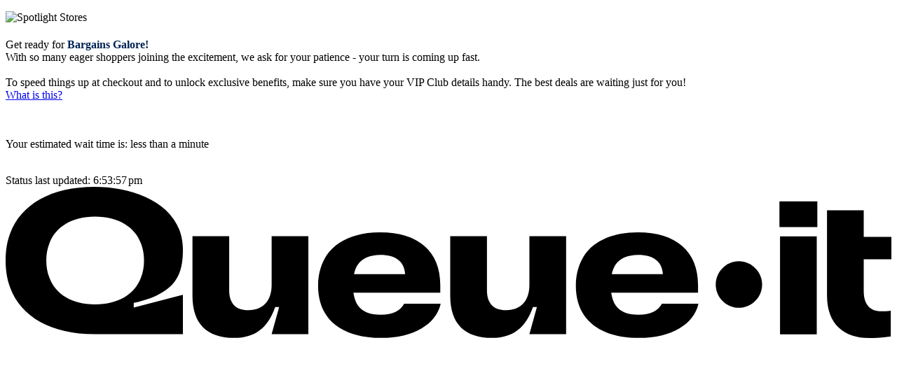

--- FILE ---
content_type: text/html; charset=utf-8
request_url: https://queue.spotlightstores.com/?c=spotlightau&e=spotlightmy&ver=javascript-4.4.2&cver=50&man=Spotlight%20MY&enqueuetoken=eyJ0eXAiOiJRVDEiLCJlbmMiOiJBRVMyNTYiLCJpc3MiOjE3NjkwNzkyMzczOTIsImV4cCI6MTc2OTA3OTQ3NzM5MiwidGkiOiIwYmI2ZGE5NS04NzlmLTQ0MTItYjM4Yi1hMTkyMGVlYjdiNjAiLCJjIjoic3BvdGxpZ2h0YXUiLCJlIjoic3BvdGxpZ2h0bXkiLCJpcCI6IjMuMTQ4LjIzNi40OSJ9.WPFeLduVqjo8rPdGcFVGSw.hB2ljna2fzj7HnYQx9IDTsnS4OeeIkdgb-Xq0u9Z-NY&t=https%3A%2F%2Fwww.spotlightstores.com%2Fmy%2Fsewing-fabrics%2Ffurnishing-fabrics%2Fdecorator-fabrics%2Fplain-decorator-fabrics%2Fplain-cotton-duck-fabric%2FBP80301320-black&kupver=cloudfront-4.4.2
body_size: 36967
content:
<!DOCTYPE html>
<html lang="en" >
<head>
    <meta charset="utf-8" />
<meta http-equiv="X-UA-Compatible" content="IE=edge,chrome=1" />
<meta name="viewport" content="width=device-width, initial-scale=1.0">
<meta name="robots" content="noindex">
<meta id="queue-it_log" data-proxyurl="https://logging-ap-northeast-1.queue-it.net/logging/event" data-assemblyversion="4.5.1028.0" />
<title>Spotlight</title>

    

<link rel="apple-touch-icon-precomposed" sizes="144x144" href="//assets-ap-northeast-1.queue-it.net/spotlightau/userdata/version-1/assets/spotlight-favicon.png" />
<link rel="apple-touch-icon-precomposed" sizes="152x152" href="//assets-ap-northeast-1.queue-it.net/spotlightau/userdata/version-1/assets/spotlight-favicon.png" />
<link rel="apple-touch-icon" href="//assets-ap-northeast-1.queue-it.net/spotlightau/userdata/version-1/assets/spotlight-favicon.png" />
<link rel="icon" type="image/png" href="//assets-ap-northeast-1.queue-it.net/spotlightau/userdata/version-1/assets/spotlight-favicon.png" sizes="32x32" />
<link rel="icon" type="image/png" href="//assets-ap-northeast-1.queue-it.net/spotlightau/userdata/version-1/assets/spotlight-favicon.png" sizes="16x16" />
<link rel="shortcut icon" href="//assets-ap-northeast-1.queue-it.net/spotlightau/userdata/version-1/assets/spotlight-favicon.png" />
<meta name="application-name" content="&nbsp;" />
<meta name="msapplication-TileColor" content="#FFFFFF" />
<meta name="msapplication-TileImage" content="//assets-ap-northeast-1.queue-it.net/spotlightau/userdata/version-1/assets/spotlight-favicon.png" />
    <link rel='stylesheet' href='//assets-ap-northeast-1.queue-it.net/static/QueueFront/css/combined/style_53d3b3b88ef055dbad2d0eb92f0d2f99.css' type='text/css' /><!--[if lte IE 7]><link rel='stylesheet' href='//assets-ap-northeast-1.queue-it.net/static/QueueFront/css/combined/ie_9b8e0476ed11438548f82f973a454da3.css' type='text/css' /><![endif]--><link rel='stylesheet' href='//assets-ap-northeast-1.queue-it.net/spotlightau/userdata/version-1/style.css' type='text/css' />

    <script>
    (function () {
        if (!window.console)
            window.console = {};

        if (!window.console.log)
            window.console.log = function () { };

        if (!window.console.debug)
            window.console.debug = function () { };
    })();
</script>
<script>
    function getScriptBasePath() {
        return '/Script/combined/';
    }
</script>
<script type="text/javascript" src="//assets-ap-northeast-1.queue-it.net/static/QueueFront/Script/combined/common_cd9b8a9f27810c8940ac9d7ac6d4b9f7.js" integrity="sha384-KchOzmaITJRQ34m8lj+alM5vsprNm7hXOu05MVhJgevc5yI4dhyChotv36t1ntai" crossorigin="anonymous"></script>
<script>window.jQuery || document.write('<script src="' + getScriptBasePath() + 'common.js' + '"><\/script>')</script>
<script type="text/javascript" src="//assets-ap-northeast-1.queue-it.net/static/QueueFront/Script/combined/queueit_34a5fa15c0923ccc75b98b83083f9e91.js" integrity="sha384-y3kaxnwCkQu4pTLYqwGvwLg7FyZoNhLkNKAceJDlrNrUNddG68kEDlKYTVIKUeAu" crossorigin="anonymous"></script>
<script>
    window.QueueIt || document.write('<script src="' + getScriptBasePath() + 'queueit.js' + '"><\/script>');

    if (window.soundManager)
        window.soundManager.debugMode = false;
</script>
    <script type="text/javascript"
            id="queueit-perftiming-script"
            src="//assets-ap-northeast-1.queue-it.net/script/statistics-1.0.317.min.js"
            integrity="sha384-f5hjbSeb9WBd9AAymf5fnugW6mTsfRrM2H73Hpia4FA6V6bapwk39K8MTGwxZgw6"
            crossorigin="anonymous"
            data-queueit-c="spotlightau"
            data-queueit-host="ap-northeast-1-perf-api.queue-it.net"
            data-queueit-tag-eventid="spotlightmy"
            data-queueit-tag-queueid="00000000-0000-0000-0000-000000000000"
            data-queueit-tag-queueit="queue"
            data-queueit-disableajax="true">
    </script>


    
<script type="text/javascript">

    window.queueViewModel = new QueueIt.Queue.InQueueView({
        customerId: 'spotlightau',
        eventId: 'spotlightmy',
        requireKey: false,
        isQueueitEnqueueTokenRequired: false,
        queueId: '00000000-0000-0000-0000-000000000000',
        targetUrl: decodeURIComponent('https%3A%2F%2Fwww.spotlightstores.com%2Fmy%2Fsewing-fabrics%2Ffurnishing-fabrics%2Fdecorator-fabrics%2Fplain-decorator-fabrics%2Fplain-cotton-duck-fabric%2FBP80301320-black'),
        customUrlParams: '',
        culture: 'en-AU',
        languages: [],
        layout: 'Spotlight Version-2',
        layoutVersion:175528604804,
        messageFeed: window.messageFeed,
        sdkVersion: '',
        isBeforeOrIdle: false,
        isIdle: false,
        inqueueInfo: {"isBeforeOrIdle":false,"pageId":"queue","pageClass":"queue","QueueState":2,"ticket":{"queuePaused":false,"lastUpdatedUTC":"2026-01-22T10:53:57.7360332Z","queueNumber":null,"whichIsIn":"less than a minute","expectedServiceTime":null,"usersInLineAheadOfYou":"calculating...","lastUpdated":"6:53:57\u202Fpm","progress":0,"timeZonePostfix":null,"expectedServiceTimeUTC":null,"customUrlParams":"","sdkVersion":null,"windowStartTimeUTC":null,"windowStartTime":"","secondsToStart":0,"usersInQueue":0,"eventStartTimeFormatted":"7:29\u202Fpm (18/11/2024)","eventStartTimeUTC":"2024-11-18T11:29:00Z"},"message":null,"texts":{"countdownFinishedText":"You will now be redirected to the queue.","queueBody":null,"queueHeader":null,"header":null,"body":"Get ready for \u003Cstrong\u003E\u003Cspan style=\u0022color:#002253\u0022\u003EBargains Galore!\u003C/span\u003E\u003C/strong\u003E\u003Cbr\u003E\nWith so many eager shoppers joining the excitement, we ask for your patience - your turn is coming up fast.\n\u003Cbr\u003E\u003Cbr\u003E\nTo speed things up at checkout and to unlock exclusive benefits, make sure you have your VIP Club details handy. The best deals are waiting just for you!","disclaimerText":null,"styleSheets":"\u003Clink rel=\u0027stylesheet\u0027 href=\u0027//assets-ap-northeast-1.queue-it.net/static/QueueFront/css/combined/style_53d3b3b88ef055dbad2d0eb92f0d2f99.css\u0027 type=\u0027text/css\u0027 /\u003E\u003C!--[if lte IE 7]\u003E\u003Clink rel=\u0027stylesheet\u0027 href=\u0027//assets-ap-northeast-1.queue-it.net/static/QueueFront/css/combined/ie_9b8e0476ed11438548f82f973a454da3.css\u0027 type=\u0027text/css\u0027 /\u003E\u003C![endif]--\u003E\u003Clink rel=\u0027stylesheet\u0027 href=\u0027//assets-ap-northeast-1.queue-it.net/spotlightau/userdata/version-1/style.css\u0027 type=\u0027text/css\u0027 /\u003E","javascripts":["//assets-ap-northeast-1.queue-it.net/spotlightau/userdata/version-1/script.js"],"logoSrc":"//assets-ap-northeast-1.queue-it.net/spotlightau/userdata/version-1/assets/Logo.svg","toppanelIFrameSrc":null,"sidepanelIFrameSrc":null,"leftpanelIFrameSrc":null,"rightpanelIFrameSrc":null,"middlepanelIFrameSrc":null,"bottompanelIFrameSrc":null,"faviconUrl":"//assets-ap-northeast-1.queue-it.net/spotlightau/userdata/version-1/assets/spotlight-favicon.png","languages":[],"whatIsThisUrl":"https://queue-it.com/what-is-this.html?customerId=spotlightau\u0026eventId=spotlightmy\u0026queueId=00000000-0000-0000-0000-000000000000\u0026language=en-AU","queueItLogoPointsToUrl":"https://queue-it.com/what-is-this.html?customerId=spotlightau\u0026eventId=spotlightmy\u0026queueId=00000000-0000-0000-0000-000000000000\u0026language=en-AU","welcomeSoundUrls":["//assets-ap-northeast-1.queue-it.net/static/QueueFront/css/sound/welcomeAudio_92a6592f5d4e6b14efdcc82656ba4273.mp3","//assets-ap-northeast-1.queue-it.net/static/QueueFront/css/sound/welcomeAudio_0155ec254497c461d68f0de9114780ae.ogg","//assets-ap-northeast-1.queue-it.net/static/QueueFront/css/sound/welcomeAudio_ccd6b626b658cceeab6f2c1ef926e694.wav"],"cookiesAllowedInfoText":"You can close this page without losing your place in the queue.","cookiesNotAllowedInfoText":"You will lose your place in the queue if you close this page!","cookiesAllowedInfoTooltip":"You will not lose your place in the queue if you close this page, but you must return when your turn comes up.","cookiesNotAllowedInfoTooltip":"Your browser does not allow us to save cookies. To keep your place in the queue, copy the web address of this page and save it for later.","AppleTouchIconUrl":"//assets-ap-northeast-1.queue-it.net/spotlightau/userdata/version-1/assets/spotlight-favicon.png","DocumentTitle":"Spotlight","tags":[],"messageUpdatedTimeAgo":"Message last updated {0} ago"},"layout":{"languageSelectorVisible":false,"logoVisible":true,"dynamicMessageVisible":false,"reminderEmailVisible":false,"expectedServiceTimeVisible":false,"queueNumberVisible":false,"usersInLineAheadOfYouVisible":false,"whichIsInVisible":true,"sidePanelVisible":false,"topPanelVisible":false,"leftPanelVisible":false,"rightPanelVisible":false,"middlePanelVisible":false,"bottomPanelVisible":false,"usersInQueueVisible":false,"queueIsPausedVisible":false,"reminderVisible":false,"servicedSoonVisible":false,"firstInLineVisible":false,"queueNumberLoadingVisible":false,"progressVisible":true,"isRedirectPromptDialogEnabled":false,"isQueueitFooterHidden":false},"forecastStatus":"NotReadyYet","layoutName":"Spotlight Version-2","layoutVersion":175528604804,"updateInterval":2000},
        challengeVerifyEndpoint: '/challengeapi/spotlightau/spotlightmy/verify',
        showChallenges: false,
        challengesIssuedByReason: null,
        challenges: [],
        isPreview: false,
        isWebPushNotificationEnabled:false,
        webPushPublicKey: 'BEV3FxAISbs6r7IGVpU_si1od6biF-ldnxpRn-CSS4pLPD2Woyr1l7SabgmpMADnSUSmaf0STUi9lupYEgzm2mw',
        proofOfWorkSource: '//assets-ap-northeast-1.queue-it.net/static/challenge/script/par-ap-northeast-1-a/proofofwork.min.js',
        proofOfWorkHost: 'queue.spotlightstores.com',
        botDetectSource: '//assets-ap-northeast-1.queue-it.net/static/challenge/script/par-ap-northeast-1-a/botdetect.min.js',
        botDetectHost: 'queue.spotlightstores.com',
        reCaptchaSource: '//assets-ap-northeast-1.queue-it.net/static/challenge/script/par-ap-northeast-1-a/recaptcha.min.js',
        reCaptchaHost: 'queue.spotlightstores.com',
        turnstileSource: '//assets-ap-northeast-1.queue-it.net/static/challenge/script/par-ap-northeast-1-a/turnstile.min.js',
        turnstileHost: 'queue.spotlightstores.com',
        inviteOnlyEmailVerificationSource: '//assets-ap-northeast-1.queue-it.net/static/challenge/inviteonly/email-verification.js',
        inviteOnlyEmailVerificationHost: 'queue.spotlightstores.com',
        showInviteOnlyEmailVerificationChallenge: false,
        isCustomerUsingEnqueueTokenFormatV1: false,
        challengeApiChecksumHash: 'RZhxuyC/9Va5AOETqGtvijX8B8TtcQeqYc77ryumoEI=',
        queuePathPrefix: '',
        isHepValidatePage: false,
        akamaiBotManagerHeaderVerificationSource: '//assets-ap-northeast-1.queue-it.net/static/challenge/script/par-ap-northeast-1-a/akamai-bot-manager-header-verification.min.js',
        akamaiBotManagerHeaderVerificationHost: 'queue.spotlightstores.com',
        showAkamaiBotManagerHeaderVerificationChallenge: false,
        partition: 'par-ap-northeast-1-a',
        queryParameterNames: {"SoftBlockCaptchaSession":"scv","CultureId":"cid","LayoutName":"l","TargetUrl":"t","QueueItEnqueueToken":"qet","EnqueueToken":"enqueuetoken","Code":"code","SdkVersion":"sdkv","QueueItEnqueueKey":"enqueueKey"},
        featureFlags: {"EnqueuerJS-AdditionOfUrlParams-1025":true,"ViewBase-RunChallenges-1225":true}
    });

    window.queueViewModel.init();

    $(document).ready(function () {
        $("#wrapper").removeClass("hidden-on-load");
        ko.applyBindings(window.queueViewModel);
        window.queueViewModel.onReady();
    });

</script>
    <script type='text/javascript' src='//assets-ap-northeast-1.queue-it.net/spotlightau/userdata/version-1/script.js'></script>
    
    <style>
    body.before .queueElement, body.queue .beforeElement {
        display: none;
    }
</style>
</head>
<body data-pageid="queue" data-culture="en-AU" class="queue">
    

<noscript>
    <div class="modal" role="dialog" aria-describedby="BodyTop_nojavascriptenabled">
        <div id="BodyTop_nojavascriptenabled" class="nojavascript alert alert-error">
            The site requires JavaScript to be enabled! The browser you're using doesn't support JavaScript, or has JavaScript turned off. <br>Try again with a browser that has JavaScript turned on. <a autofocus href="https://www.enable-javascript.com/" target="_blank">Learn More</a>
        </div>
    </div>
</noscript>

<div style="display: none" class="modal" id="BodyTop_missingjavascriptfeatures" role="dialog"
    aria-describedby="BodyTop_missingjavascriptfeatures">
    <div class="nojavascript alert alert-error">
        Your browser is outdated and cannot be used. Update your browser to the most current version, and try again.
    </div>
</div>

<script type="text/javascript">
    var hasES6Support = function () {
        // Test for essential ES6 built-in objects
        if (typeof Promise === 'undefined' ||
            typeof Map === 'undefined' ||
            typeof Set === 'undefined' ||
            typeof Symbol === 'undefined') {
            return false;
        }

        // Test for ES6 methods on existing objects
        if (!Array.prototype.find ||
            !Array.prototype.includes ||
            !Object.assign) {
            return false;
        }

        return true;
    };

    if (!hasES6Support()) {
        $("#BodyTop_missingjavascriptfeatures").show();
    }
</script>

<div id="toppanel" style="display: none;" data-bind="visible: layout.topPanelVisible">
    <iframe id='toppanel_iframe' src='' allowtransparency='true'
        frameborder='0' scrolling='no' data-bind="iframe-src-attr: { src: texts.toppanelIFrameSrc }"
        title="top panel content"></iframe>
</div>

    <div id="wrapper" class="hidden-on-load">
        <div id="leftpanel" style="display: none;" data-bind="visible: layout.leftPanelVisible">
    <iframe id='leftpanel_iframe' src='' allowtransparency='true' frameborder='0' scrolling='no' data-bind="iframe-src-attr: { src: texts.leftpanelIFrameSrc }" title="right panel content"></iframe>
</div>

        <div id="main" role="main">
            <div id="main-top">
    <div id="main-top-message">
        <p class="item">
            <span id="lbCookieInfo" data-bind="text: texts.cookiesInfoText, attr: { class: texts.cookiesInfoClass, title: texts.cookiesInfoTooltip }"></span>
        </p>
    </div>
    <div id="language-selector" style="display: none;" data-bind="visible: languageSelector.languages().length > 1 && languageSelector.languageSelectorVisible">
        <label id="lbLanguage-selector" for="language-selector">Choose language:</label>
        <select id="SharedTexts_Languages_SelectedValue" aria-labelledby="lbLanguage-selector"
                data-bind="options: languageSelector.languages, optionsText:'text', optionsValue:'value', value:languageSelector.selectedLanguage, event: { keydown: languageSelector.whenClosedPreventChangeWithKeyboard }"></select>
    </div>
</div>

            <div id="main_t" class="t"></div>
            <div id="main_c" class="c">
                <div id="content">
                    <div id="header">
    <div id="logocontainer" class="logo" data-bind="visible: layout.logoVisible">
        <img src="//assets-ap-northeast-1.queue-it.net/spotlightau/userdata/version-1/assets/Logo.svg" id="imgCustomerLogo" alt="Spotlight Stores" longdesc="company logo for Spotlight Group Holdings " data-bind="attr: { src: texts.logoSrc }" />
    </div>
    <h1 id="headertext">
        <span id="lbHeaderH2" data-bind="html: texts.header"></span>
    </h1>
    <div id="headerparagraph">
        <span id="lbHeaderP" data-bind="html: texts.body">Get ready for <strong><span style="color:#002253">Bargains Galore!</span></strong><br>
With so many eager shoppers joining the excitement, we ask for your patience - your turn is coming up fast.
<br><br>
To speed things up at checkout and to unlock exclusive benefits, make sure you have your VIP Club details handy. The best deals are waiting just for you!</span>
    </div>
    <div id="whatisthis">
        <a id="hlThisIsQueueIt" aria-label="What is this? Learn what a waiting room is and how it works. Opens in a new tab." href="https://queue-it.com/what-is-this.html?customerId=spotlightau&amp;eventId=spotlightmy&amp;queueId=00000000-0000-0000-0000-000000000000&amp;language=en-AU" target="_blank" data-bind="attr: { href: texts.whatIsThisUrl }" rel="noopener noreferrer">What is this?</a>
    </div>
</div>
                    <div id="divConfirmRedirectModal" role="dialog" aria-labelledby="pConfirmRedirect" class="modal queueElement" data-bind="visible: showConfirmRedirectDialog()" style="display: none">
    <div id="divConfirmRedirectModal_Content" class="modal-content">
        <div class="modal-body">
            <p id="h2ConfirmRedirect">Your turn started at</p>
            <p id="pConfirmRedirectTime" data-bind="{visible:ticket.windowStartTime()}">
                <span data-bind="{text:ticket.windowStartTime()}"></span>
                <span data-bind="{text:ticket.timeZonePostfix()}"></span>
            </p>
            <p id="pConfirmRedirect">Please confirm that you want to proceed to the site as soon as possible</p>
            <button id="buttonConfirmRedirect" type="button" class="btn" data-bind="click: setActiveClient"><span class="l">Yes, please</span><span class="r">&nbsp;</span></button>
        </div>
    </div>
</div>

                    
                    
                    <div class="warning-box">

    <p class="beforeElement">
        <span id="MainPart_lbEventStartsAtText">The event will begin at:</span>
        <span id="MainPart_lbEventStartTime" data-bind="text: ticket.eventStartTimeFormatted">7:29&#x202F;pm (18/11/2024)</span>
        <span id="MainPart_lbEventStartTimeTimeZonePostfix" data-bind="text: ticket.timeZonePostfix"></span>
    </p>


    <div id="MainPart_divProgressbar" aria-label="Progress bar" class="progressbar queueElement" data-bind="visible: layout.progressVisible, attr: { 'aria-valuenow':Math.round(ticket.progress() * 100) } " aria-valuemin="0" aria-valuemax="100" role="progressbar">
        <div id="MainPart_divProgressbar_Progress" class="progress">
            <div id="MainPart_divProgressbar_Progress_Runner" class="runner" data-bind="css: { paused: layout.queueIsPausedVisible }"></div>
        </div>
        <div id="MainPart_divProgressbar_Clear" class="clear"></div>
    </div>
</div>
<div id="MainPart_lbManualUpdateWarning" style="display: none" class="alert alert-error" data-bind="visible: !isRunning()">You have lost your connection to the line. Please check your internet connection.</div>
<div id="MainPart_divProgressbarBox" data-bind="visible: isRunning()" class="processbar-box">
    <div id="MainPart_divProgressbarBox_Holder" class="holder">
        <!-- before/idle -->
        <div id="defaultCountdown" class="beforeElement"></div>
        <p class="larger beforeElement">
            <div id="MainPart_divUsersInQueueCount" style="display: none;" data-bind="visible: layout.usersInQueueVisible">
                <span id="MainPart_lbUsersInQueueCountText">Total number of users in queue:</span>
                <span id="MainPart_lbUsersInQueueCount" data-bind="text: ticket.usersInQueue">0</span>
            </div>
        </p>

        <!-- queue -->
        <p id="MainPart_pProgressbarBox_Holder_Larger" class="larger queueElement">
                <span id="MainPart_lbQueueNumberContainer" style="display: none;" data-bind="visible: layout.queueNumberVisible">
                    <span id="MainPart_lbQueueNumberText">Your queue number:</span>
                    <span id="MainPart_lbQueueNumber" data-bind="text: ticket.queueNumber"></span>
                    <br id="MainPart_lbQueueNumberLineBreak" />
                </span>
            <span id="MainPart_lbUsersInLineAheadOfYouText" style="display: none;" data-bind="visible: layout.usersInLineAheadOfYouVisible">Number of users in queue ahead of you:</span>
            <span id="MainPart_lbUsersInLineAheadOfYou" style="display: none;" data-bind="visible: layout.usersInLineAheadOfYouVisible, text: ticket.usersInLineAheadOfYou">calculating...</span>
            <span id="first-in-line" style="display: none;" data-bind="visible: layout.firstInLineVisible">It is your turn</span>
            <br id="MainPart_lbUsersInLineAheadOfYouLineBreak" data-bind="visible: layout.usersInLineAheadOfYouVisible() || layout.firstInLineVisible()" />
            <span id="MainPart_lbExpectedServiceTimeText" style="display: none;" data-bind="visible: layout.expectedServiceTimeVisible">Expected arrival time on the website:</span>
            <span id="MainPart_lbExpectedServiceTime" style="display: none;" data-bind="visible: layout.expectedServiceTimeVisible, text: ticket.expectedServiceTime"></span>
            <span id="MainPart_lbExpectedServiceTimeTimeZonePostfix" style="display: none;" data-bind="visible: layout.expectedServiceTimeVisible, text: ticket.timeZonePostfix"></span>
            <span id="queue-paused" style="display: none;" data-bind="visible: layout.queueIsPausedVisible" aria-live="polite" role="status">The queue is paused.</span>
            <br id="MainPart_lbExpectedServiceTimeLineBreak" data-bind="visible: layout.expectedServiceTimeVisible() || layout.queueIsPausedVisible()" />
            <span id="serviced-soon" style="display: none;" data-bind="visible: layout.servicedSoonVisible()">
                <span data-bind="visible: !layout.servicedSoonDelayVisible()" aria-live="polite" aria-role="status">Thank you for waiting. You are now being redirected to the website.</span>
                <span data-bind="visible: layout.servicedSoonDelayVisible()" aria-live="polite" aria-role="status">You&#x27;re almost there. You will be redirected to the website as soon as possible.</span>
            </span>
            <span id="MainPart_lbWhichIsInText" data-bind="visible: layout.whichIsInVisible">Your estimated wait time is:</span>
            <span id="MainPart_lbWhichIsIn" data-bind="visible: layout.whichIsInVisible, text: ticket.whichIsIn">less than a minute</span>
        </p>
        <div id="MainPart_ulProgressbarBox_Holder_Processbar" class="processbar">
            <div id="defaultViewPb1"><span>&nbsp;</span></div>
        </div>
        <div id="MainPart_divProgressbarBox_Holder_LastUpdateTime" data-bind="visible: isRunning">
            <span id="MainPart_lbLastUpdateTime" title="Everything is fine as long the &#x27;Status last updated&#x27; time is updated regularly.">Status last updated:</span>
            <span id="MainPart_lbLastUpdateTimeText" data-bind="text: ticket.lastUpdated">6:53:57&#x202F;pm</span>
            <span id="MainPart_lbLastUpdateTimeTextTimeZonePostfix" data-bind="text: ticket.timeZonePostfix"></span>
        </div>
    </div>
</div>
<div id="MainPart_divBlock" class="block beforeElement">
    <p></p>
</div>
                    <div id="MainPart_divTimeBox" class="time-box" style="display: none;" data-bind="visible: layout.dynamicMessageVisible() && message()">
    <div id="MainPart_divTimeBox_Holder" class="holder">
        <div id="MainPart_divTimeBox_Holder_Frame" class="frame">
            <h2>
                <!-- ko if: message -->
	            <span id="MainPart_h2MessageOnQueueTicket" data-bind="text: message().header"> </span>
                <span id="MainPart_h2MessageOnQueueTicketTimeText" data-bind="text: message().timestampFormatted"></span>
                <span id="MainPart_h2MessageOnQueueTicketTimeTextTimeZonePostfix" data-bind="text: message().timeZonePostfix"></span>
                <!-- /ko -->
            </h2>
            <!-- ko if: message -->
	        <p id="MainPart_pMessageOnQueueTicket" data-bind="creoleText: message().text" role="status" aria-live="polite"></p>
            <!-- /ko -->
        </div>
    </div>
</div>
                        <div id="MainPart_frmReminder2" name="Notify me" class="reminder-form queueElement" style="display: none;" data-bind="visible: layout.shouldShowReminder()">
        <h2><span id="MainPart_lbNotyfyMeText">Please notify me when it is my turn:</span></h2>
        <div id="MainPart_divEmailInput" class="row" style="display: none;" 
             data-bind="visible: layout.reminderEmailVisible()">
            <form id="MainPart_FormEmailInput" name="Email notification form">
                <label id="MainPart_lblEmailAddress" for="MainPart_inpEmailAddress">Enter email address</label>
                <input type="email" id="MainPart_inpEmailAddress" name="notificationEmailAddress" title="Enter email address" class="item-input" placeholder="example@email.com" data-bind="value: emailAddress" autocomplete="on" aria-labelledby="MainPart_lblEmailAddress" />
                <button type="submit" class="btn" id="aUpdateEmail" data-bind="click: updateNotify"><span class="l">Notify me by e-mail</span><span class="r">&nbsp;</span></button>
            </form>
            <div id="divEmailStatusFrame">
                <div id="divEmailStatus" aria-live="polite"></div>
            </div>
        </div>
    </div>



                </div>
                <div id="middlepanel" style="display: none;" data-bind="visible: layout.middlePanelVisible">
    <iframe id='middlepanel_iframe' src='' allowtransparency='true' frameborder='0' scrolling='no' data-bind="iframe-src-attr: { src: texts.middlepanelIFrameSrc }" title="middle panel content"></iframe>
</div>

                <div id="footer">
    <div id="footer-disclaimer" data-bind="html: texts.disclaimerText"></div>

    <div id="footer-direct-link" style="display: none" data-bind="visible: hasQueueId">
        <button id="hlLinkToQueueTicket2Text" data-bind="event: { click: toggleQueueIdLinkModal, keyup: onEnterToggleQueueIdLinkModal }, attr: { tabIndex: queueIdLinkTabIndex() }">Queue ID:</button>
        <span id="hlLinkToQueueTicket2" data-bind="text: queueId">00000000-0000-0000-0000-000000000000</span>
    </div>
        <div id="footer-queueit-link">
            <strong class="by">
                <a href="https://queue-it.com/what-is-this.html?customerId=spotlightau&amp;eventId=spotlightmy&amp;queueId=00000000-0000-0000-0000-000000000000&amp;language=en-AU" id="aThisIsQueueIt" aria-label="What is this? Learn what a waiting room is and how it works. Opens in a new tab." target="_blank" data-bind="attr: { href: texts.whatIsThisUrl }">
                    <svg id="footer-logo-svg" xmlns="http://www.w3.org/2000/svg" viewBox="0 0 4486.51 763.5" aria-labelledby="footer-logo-svg-title" role="img">
                        <title id="footer-logo-svg-title">Queue-it Logo</title>
                        <path class="footer-logo-svg-path" d="M453,594c-118,0-202-53-232-137-10-26-15-54-15-85s5-59,15-85c30-84,114-137,232-137s203,53,233,137c10,26,15,54,15,85s-5,59-15,85c-31,85-115,137-233,137ZM0,372c0,49,7,94,22,134,54,151,211,238,429,238h447v-199l-249,65v-24c61-13,110-31,149-56,76-46,100-113,100-212C898,90,658,0,450,0,231,0,76,88,22,238,7,278,0,323,0,372Z" />
                        <path class="footer-logo-svg-path" d="M1159.42,763c104,0,170-52,206-156h20l-38,137h186V249h-186v247c0,79-43,127-117,127-66,0-98-36-98-101V249h-186v302c0,138,71,212,213,212Z" />
                        <path class="footer-logo-svg-path" d="M2465.02,763c104,0,170-52,206-156h20l-38,137h186V249h-186v247c0,79-43,127-117,127-66,0-98-36-98-101V249h-186v302c0,138,71,212,213,212Z" />
                        <path class="footer-logo-svg-path" d="M1903.66,763c162,0,277-69,300-173h-185c-19,36-59,56-118,56-55,0-95-16-116-47-12-16-19-38-23-64h440v-39c0-169-110-266-305-266-122,0-218,40-269,113-27,41-45,93-45,155s15,112,43,152c51,73,148,113,278,113Zm-139-322c4-19,10-35,19-48,22-32,63-49,114-49,80,0,122,35,126,97h-259Z" />
                        <path class="footer-logo-svg-path" d="M3209.26,763c162,0,277-69,300-173h-185c-19,36-59,56-118,56-55,0-95-16-116-47-12-16-19-38-23-64h440v-39c0-169-110-266-305-266-122,0-218,40-269,113-27,41-45,93-45,155s15,112,43,152c51,73,148,113,278,113Zm-139-322c4-19,10-35,19-48,22-32,63-49,114-49,80,0,122,35,126,97h-259Z" />
                        <path class="footer-logo-svg-path" d="M3713.82,611c64,0,118-53,118-117s-54-118-118-118-117,54-117,118,53,117,117,117Z" />
                        <path class="footer-logo-svg-path" d="M3922.54,249.64v495h186V249.64h-186Zm-3-46h192V73.64h-192V203.64Z" />
                        <path class="footer-logo-svg-path" d="M4160.51,118.5v432c0,148,92,213,212,213,40,0,74-2,111-8v-130c-17,3-37,3-49,3-58,0-88-37-88-102v-161h140v-113h-140V118.5h-186Z" />
                    </svg>
                </a>
            </strong>
        </div>
</div>
                <div id="queueIdLinkModal" role="dialog" aria-labelledby="queueIdLinkModalLabel" aria-describedby="queueIdLinkModalDescription" class="modal" data-bind="visible: queueIdLinkModalVisible(), event: { click: toggleQueueIdLinkModal }" style="display: none">
    <div id="queueIdLinkModal_Content" class="modal-content">
        <div id="queueIdModal_Header">
            <h2 id="queueIdLinkModalLabel">Continue my journey on another browser or device</h2>
            <button type="button" class="btn-close" aria-label="Close" data-bind="event: { click: toggleQueueIdLinkModal, keyup: onEnterToggleQueueIdLinkModal }"></button>
        </div>
        <div id="queueIdLinkModal_Body" class="modal-body">
            <p id="queueIdLinkModalDescription">
                To transfer your spot in line to another browser or device, copy your unique link below. If you share your link with someone else, they can take your position in line and you&#x27;ll need to re-enter the waiting room.
            </p>
            <p>
                <span id="queueIdLinkURL" data-bind="text: initialWindowLocation()"></span>
                <button id="copyToClipboardButton" data-bind="attr: { 'data-clipboard-target': '#queueIdLinkURL' } " type="button" class="btn">
                    <span class="l">Copy my link</span>
                    <img data-bind="attr: { 'data-clipboard-target': '#queueIdLinkURL' }" alt="Copy queue-id url to clipboard" src="[data-uri]">
                </button>
            </p>
        </div>
    </div>
</div>
            </div>
            <div id="MainPart_divVersionInfo" class="b" title="4.5.1028.0"></div>
        </div>
        <div id="rightpanel" style="display: none;" data-bind="visible: layout.rightPanelVisible">
    <iframe id='rightpanel_iframe' src='' allowtransparency='true' frameborder='0' scrolling='no' data-bind="iframe-src-attr: { src: texts.rightpanelIFrameSrc }" title="right panel content"></iframe>
</div>

    </div>
    <div id="sidebar" style="display: none;" data-bind="visible: layout.sidePanelVisible">
    <iframe id='sidebar_iframe' src='' allowtransparency='true' frameborder='0' scrolling='no' data-bind="iframe-src-attr: { src: texts.sidepanelIFrameSrc }" title="sidebar content"></iframe>
</div>

    <div id="bottompanel" style="display: none;" data-bind="visible: layout.bottomPanelVisible">
    <iframe id='bottompanel_iframe' src='' allowtransparency='true' frameborder='0' scrolling='no' data-bind="iframe-src-attr: { src: texts.bottompanelIFrameSrc }" title="bottom panel content"></iframe>
</div>



</body>
</html>
